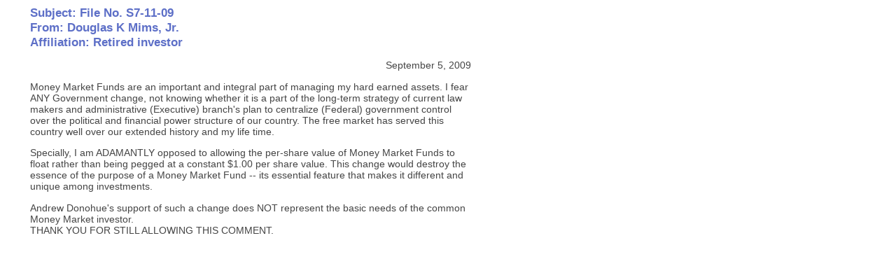

--- FILE ---
content_type: text/html
request_url: https://www.sec.gov/comments/s7-11-09/s71109-64.htm
body_size: 791
content:
<html>
<head>
<title>Comments of D. Mims on S7-11-09</title>
<meta http-equiv="Content-Type" content="text/html; charset=ISO-8859-1">
<link rel="stylesheet" href="/include/commentletter.css">
</head>
<body bgcolor="#FFFFFF" style="">
<!--
<li>
Douglas K Mims, Jr., Retired investor, Lancaster, Pennsylvania, September 5, 2009 <a href="/comments/s7-11-09/dkmims6878.htm">(File name: dkmims6878.htm)</a>
<br />&nbsp;</li> 
 
-->
<!--
<tr onMouseOver="this.bgcolor='#E0E0E0'" on MouseOut="this.bgColor='#FFFFFF'" bgcolor="#FFFFFF" valign="top">
<td nowrap>Sep. 5, 2009</td>
<td><a href="/comments/s7-11-09/s71109-nnnn.htm" class="subCat9">Douglas K Mims, Jr., Retired investor, Lancaster, Pennsylvania</a></td></tr>
 
-->
<h2>Subject: File No. S7-11-09<br />
From: Douglas K Mims, Jr.<br />
Affiliation: Retired investor</h2>

<p class="right">
September 5, 2009</p>
<p>Money Market Funds are an important and integral part of managing my hard earned assets.  I fear ANY Government change, not knowing whether it is a part of the long-term strategy of current law makers and administrative (Executive) branch's plan to centralize (Federal) government control over the political and financial power structure of our country.  The free market has served this country well over our extended history and my life time.</p>

<p>Specially, I am ADAMANTLY opposed to allowing the per-share value of Money Market Funds to float rather than being pegged at a constant $1.00 per share value.  This change would destroy the essence of the purpose of a Money Market Fund -- its essential feature that makes it different and unique among investments.</p>

<p>Andrew Donohue's support of such a change does NOT represent the basic needs of the common Money Market investor.

<br />           THANK YOU FOR STILL ALLOWING THIS COMMENT.</p>
</body>
</html>
